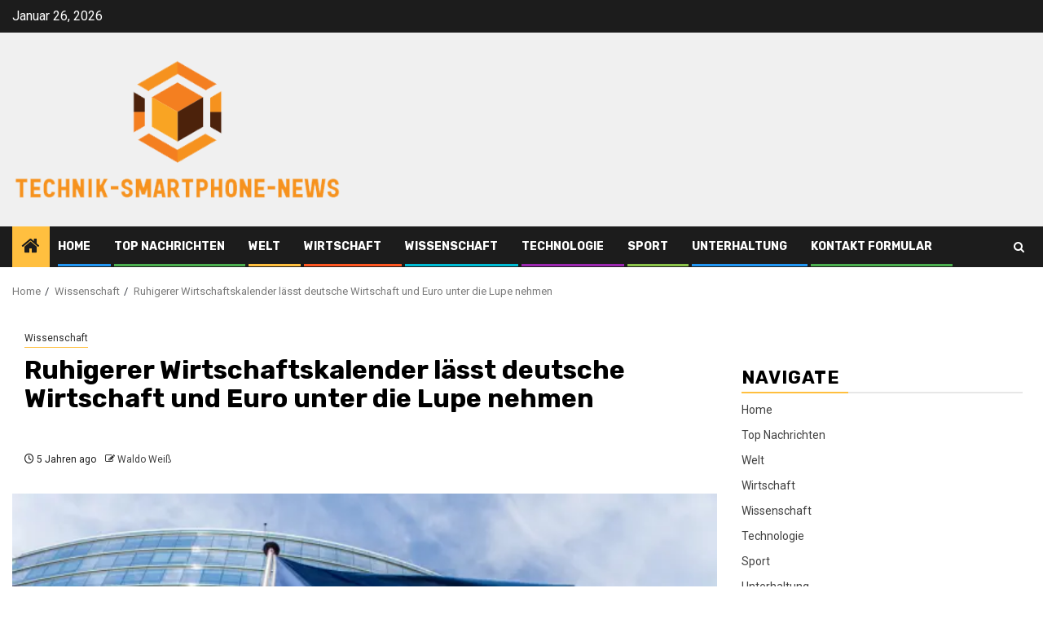

--- FILE ---
content_type: text/html; charset=UTF-8
request_url: https://www.booking.com/flexiproduct.html?product=banner&w=120&h=600&lang=de&aid=2423739&target_aid=2423739&banner_id=125953&tmpl=affiliate_banner&fid=1769390359623&affiliate-link=widget1&
body_size: 1820
content:
<!DOCTYPE html>
<html lang="en">
<head>
    <meta charset="utf-8">
    <meta name="viewport" content="width=device-width, initial-scale=1">
    <title></title>
    <style>
        body {
            font-family: "Arial";
        }
    </style>
    <script type="text/javascript">
    window.awsWafCookieDomainList = ['booking.com'];
    window.gokuProps = {
"key":"AQIDAHjcYu/GjX+QlghicBgQ/7bFaQZ+m5FKCMDnO+vTbNg96AE2d60Q/ObrltvLwmETCDa3AAAAfjB8BgkqhkiG9w0BBwagbzBtAgEAMGgGCSqGSIb3DQEHATAeBglghkgBZQMEAS4wEQQM/uJBw6u1fb9vj1MZAgEQgDsRQ2/sks/D/RVlSVbME4Dj3wRkJD2FZ07abhptl33LwU7tGyATwZ4iwbGQYUhO6BHjaEkO4LpswPF/iQ==",
          "iv":"A6x+ZQFQHAAAFiPa",
          "context":"NIPYA8jzI+i4F/GtMG9JllUPQxwsOH4uMJlg869Li3OzbRBhbxtzqhoPEgLjHu3bHAyKihH70SmoFwlSreQ4eK/LZD2bYXPtwvah70CYYBlFtotHryQEYEoBqOxRLe4ND65W0qvNzbE1ZIcwq6ZdSz2CHrovoje9SHGWSNJ4DJFLWXoaYmR70FCR2hpLxHsRb/ZKH4liH7GqWEzbyKD1aOlXfXJJn2kwN3qveTmFS8KDYM+4yKkbfBq8+LAVMF9LYO3GqXT1x5fSmAaGGuWSTzf8s0xNCz9/uidoXoFDSgeoLMPZNTiqzhs8og4pn20FGmS/9eq0I1LnLVQrp8ak0E8yHKR+hTxqNVyc00s6O1i5MV8sfN25Kw=="
};
    </script>
    <script src="https://d8c14d4960ca.337f8b16.us-east-2.token.awswaf.com/d8c14d4960ca/a18a4859af9c/f81f84a03d17/challenge.js"></script>
</head>
<body>
    <div id="challenge-container"></div>
    <script type="text/javascript">
        AwsWafIntegration.saveReferrer();
        AwsWafIntegration.checkForceRefresh().then((forceRefresh) => {
            if (forceRefresh) {
                AwsWafIntegration.forceRefreshToken().then(() => {
                    window.location.reload(true);
                });
            } else {
                AwsWafIntegration.getToken().then(() => {
                    window.location.reload(true);
                });
            }
        });
    </script>
    <noscript>
        <h1>JavaScript is disabled</h1>
        In order to continue, we need to verify that you're not a robot.
        This requires JavaScript. Enable JavaScript and then reload the page.
    </noscript>
</body>
</html>

--- FILE ---
content_type: text/html; charset=utf-8
request_url: https://www.google.com/recaptcha/api2/aframe
body_size: 268
content:
<!DOCTYPE HTML><html><head><meta http-equiv="content-type" content="text/html; charset=UTF-8"></head><body><script nonce="2bComLPZCF8Pg4KZLrYHkA">/** Anti-fraud and anti-abuse applications only. See google.com/recaptcha */ try{var clients={'sodar':'https://pagead2.googlesyndication.com/pagead/sodar?'};window.addEventListener("message",function(a){try{if(a.source===window.parent){var b=JSON.parse(a.data);var c=clients[b['id']];if(c){var d=document.createElement('img');d.src=c+b['params']+'&rc='+(localStorage.getItem("rc::a")?sessionStorage.getItem("rc::b"):"");window.document.body.appendChild(d);sessionStorage.setItem("rc::e",parseInt(sessionStorage.getItem("rc::e")||0)+1);localStorage.setItem("rc::h",'1769390362882');}}}catch(b){}});window.parent.postMessage("_grecaptcha_ready", "*");}catch(b){}</script></body></html>

--- FILE ---
content_type: text/javascript
request_url: https://www.technik-smartphone-news.de/wp-content/plugins/cfmonitor/js/check.js?ver=6.9%27%20data-cfasync=%27true
body_size: 8561
content:

/* get the vars from CDATA clientcfmonitor */
var clientIP = cfmonitor.client_ip;
var maxclickcount = cfmonitor.max_clicks;
var clicks; // Current click count
var is_blocked_ajax; // int 1 or 0 | 1 if its blocked Get this via ajax
var is_blocked = cfmonitor.is_blocked;
var nonce = cfmonitor.nonce;
var ajaxurl = cfmonitor.ajaxurl;
var currentURL = cfmonitor.currentURL;
var debug = cfmonitor.debug; // true or ''
var customclass = (cfmonitor.customclass != null && cfmonitor.customclass != '') ? cfmonitor.customclass : 'cfmonitor';
var customClassArr = (cfmonitor.customclass != null && cfmonitor.customclass != '') ? Array('.' + cfmonitor.customclass, '.adsbygoogle') : Array(' ', '.adsbygoogle'); // build array of watched elements
var adsenseClass = 'adsbygoogle';
var disablead = cfmonitor.disablead;

var jq = jQuery;
jq.cfmonitor = {
    cfmonitor_options: {
        maxClicks: 2, // Maximum clicks per client
        countDown: 5, // Seconds to check if client can still see the ads
        defaultElements: customClassArr, 
        dataMethod: 'GET', // GET data
        checkDataUrl: false, // data URL for checking client. Example: 'adsguard.php?action=check'.
        clickDataUrl: false, // data URL for adding client. Example: 'adsguard.php?action=click'
        blockOnError: true, // Turn on - off error warning
        blockTitle: 'Critical Error', // Critical Error title.
        thanksTitle: false, // Thank you title.
        thanksMsg: false, // Thank you message.
        thanksTimer: 3 // Seconds to remove after displaying thank you message
    },
    elements: [],
    iframes: []
};

var cfmonitor_options = jq.extend(jq.cfmonitor.cfmonitor_options, cfmonitor_options);
var isOverIFrame = false;
var object = this;

// Reload page when back button is pressed
// to make sure that blur event is fired
window.onpageshow = function(event) {
    if (event.persisted) {
        window.location.reload() 
    }
};

/* Init actions  */
jq(document).ready(function (){
    
    
    // UPDATE ELEMENTS -> VALIDATE SETTINGS -> ADD ACTION
    updateElements();
    //getIframes();
    countajaxclicks();
    // FIND IFRAMES
    findIframes();

    /* check every x seconds if the user is blocked
     * Important when website is opened in different tabs at the same time
     * Can be disabled for performance reason / not recommend
     */
    /*setInterval(function() {
     countajaxclicks();
     }, (30000));*/

    jq("." + customclass).click(function (event) {
        cfm_debug('initial click event');
        // unblock when ajax activity stops 
        jq(document).ajaxStop(jQuery.unblockUI);
        // Block the complete page
        jQuery.blockUI();
        // ajax request
        ajax_post();
    });
    jq("." + adsenseClass).click(function (event) {
        cfm_debug('initial click event');
        // unblock when ajax activity stops 
        jq(document).ajaxStop(jQuery.unblockUI);
        // Block the complete page
        jQuery.blockUI();
        // ajax request
        ajax_post();
    });
});


// SAVE ELEMENTS TO GLOBAL ELEMENTS ARRAY
function saveElements(elements) {
    elements = jq(elements).get();
    // MULTI
    if (elements.length > 1) {
        jq.each(elements, function (i, val) {
            jq.cfmonitor.elements.push(val);
            cfm_debug('push multi elements:' + elements);
        });
    }
    // SINGLE
    else{
        jq.cfmonitor.elements.push(elements);
        cfm_debug('push single elements:' + elements);
    }
    
    cfm_debug('global elements:' + elements);
}

// UPDATE ELEMENTS
function updateElements() {
    jq.cfmonitor.elements = [];
    // DEFAULT ITEMS
    if (cfmonitor_options.defaultElements.length > 0){
        cfm_debug('default Elem found: ' + cfmonitor_options.defaultElements);
        saveElements(cfmonitor_options.defaultElements);
    }
}

/**
 * 
 * @param string string
 * @returns string
 */
function cfm_debug(string) {
    if (debug === 'true') {
        console.log(string);
    }
}

/*
 * Deactivate ads
 * @returns void
 */
function cfm_remove_ads() {
    // Try first to be conform with google TOS
    if (jq("ins.adsbygoogle").length) {
        jq("ins.adsbygoogle").hide();
    } 
    
    // Remove elem wrapped by custom class if defined
    
    if (jq('.' + customclass).length) {
        jq('.' + customclass).remove();
    } 

}


/**
 * Check click count and remove ads if necessary
 * 
 * @param object event
 * @returns void
 */
function cfmonitorProcess(event)
{
    cfm_debug("clicks:" + clicks);

    if (is_blocked_ajax == 1 || is_blocked === '1')
    {
        cfm_debug('Its blocked!');
        // check if ad is disabled by excessive clicks or hidden by admin option
        cfm_remove_ads();
    }

}




/* update clicks */
function ajax_post()
{
    var postData = {
        count: clicks,
        clickurl: currentURL
    }

    jq.ajax({
        type: "post",
        dataType: "json",
        url: ajaxurl + "?action=ajax-updateclicks&nonce=" + nonce,
        data: postData,
        success: function (response) {
            clicks = response.clicks;
            is_blocked_ajax = response.blocked
            cfmonitorProcess();

            if (response)
            {
                
                cfm_debug('ajax_post response.blocked: ' + response.blocked);
                return response;
            }
            else
            {
                cfm_debug('response 0');
                return 0;
            }
        }
    });
}

/* check */

function checkit()
{
    if (is_blocked === '1' || is_blocked_ajax == 1 || disablead === 'true')
    {
        cfm_remove_ads();
    }
}

/* count clicks */
function countajaxclicks()
{
    jq.ajax({
        type: "POST",
        dataType: "json",
        cache: false,
        url: ajaxurl + "?action=ajax-checkclicks&nonce=" + nonce,
        success: function (response) {
            is_blocked_ajax = response.blocked;
            clicks = response.clicks;
            checkit();
            cfm_debug('step 5: countajaxclicks() response.clicks: ' + response.clicks);
            return response.clicks;
        }
    });
}

// SAVE IFRAMES TO GLOBAL IFRAMES ARRAY
function saveIframes(iframes) {
    iframes = jq(iframes).get();

    // MULTI
    if (iframes.length > 1) {
        cfm_debug('push multi iframes into array' + iframes);
        jq.each(iframes, function (i, val) {
            jq.cfmonitor.iframes.push(val);
            cfm_debug('multi iframe:' + val);
        });
    }
    // SINGLE
    else {
        cfm_debug('push single iframe into array' + iframes);
        jq.cfmonitor.iframes.push(iframes);
    }
}

// FIND IFRAMES
function findIframes() {
    // loop through elements array and search iframes
    jq.each(jq.cfmonitor.elements, function (index, element) {
        // IFRAME(S) FOUND
        console.log(element);
        cfm_debug('iframe found: ' + jq(element).find('iframe').length);
        if (jq(element).find('iframe').length) {
            cfm_debug("iframe within custom class found: " + jq(element).find('iframe'));
            var frames = jq(element).find('iframe');
            cfm_debug('frame found: ' + frames);
            frames = frames.get();
            saveIframes(frames);
        }
    });
    iframeAction(jq.cfmonitor.iframes);

}


// IFRAME ACTION
function iframeAction() {
    jq.each(jq.cfmonitor.iframes, function (index, element) {
        // Get AdSense Code 
        frameID = jq(element).attr('id') || false; 
        // Get any code that has custom class
        frameID_customClass = document.getElementsByClassName(customclass) || false; 
        if (frameID){
            initiateIframe(frameID);
            cfm_debug('iframeAction1 iframe id=: ' +frameID);
        }
        if (frameID_customClass){
            initiateIframe(frameID_customClass);
            cfm_debug('iframeAction2 iframe id=: ' +frameID_customClass);
        }
    });
}

// INIT IFRAME
function initiateIframe(elementID) {
    var googleClass = document.getElementById(elementID);
    var customClass = document.getElementsByClassName(customclass);
    
    // custom class
    for(var i=0, len=customClass.length; i<len; i++)
    {
        customClass[i].onmouseover = processMouseOver;
        customClass[i].onmouseout = processMouseOut;
        cfm_debug("iframe customclass: " + customClass[i] + 'found');
    }

    // MOUSE IN && OUT
    if (googleClass) {
        googleClass.onmouseover = processMouseOver;
        googleClass.onmouseout = processMouseOut;
        cfm_debug("iframe googleclass" + elementID + 'found');
    }
    
    // CLICKS IE < 11 and OPERA
    if (typeof window.attachEvent !== 'undefined') {
        top.attachEvent('onblur', processIFrameClick);
        cfm_debug("IE legacy: attach onblur processIFrameClick");
    } 
    // All other browser
    else if (typeof window.addEventListener !== 'undefined') {
        top.addEventListener('blur', processIFrameClick, false);
        cfm_debug("Other Browser new: attach blur processIFrameClick");
    }
    

}

// IN IFRAME
function processMouseOut() {
    cfm_debug("mouse out");
    isOverIFrame = false;
    top.focus();
}

// OUTSIDE OF IFRAME
function processMouseOver() {
    cfm_debug("mouse over");
    isOverIFrame = true;
}

// IFRAME CLICKS
function processIFrameClick() {
    // ADD A CLICK
    if (isOverIFrame) {
        //top.focus();
        cfm_debug("mouse frame click");
        ajax_post();
        top.focus();
    }
}


/*!
 * jQuery blockUI plugin
 * Version 2.65.0-2013.09.02
 * Requires jQuery v1.7 or later
 *
 * Examples at: http://malsup.com/jquery/block/
 * Copyright (c) 2007-2013 M. Alsup
 * Dual licensed under the MIT and GPL licenses:
 * http://www.opensource.org/licenses/mit-license.php
 * http://www.gnu.org/licenses/gpl.html
 *
 * Thanks to Amir-Hossein Sobhi for some excellent contributions!
 */

;(function () {
    /*jshint eqeqeq:false curly:false latedef:false */
    "use strict";

    function setup(jQuery) {
        jQuery.fn._fadeIn = jQuery.fn.fadeIn;

        var noOp = jQuery.noop || function () {
        };

        // this bit is to ensure we don't call setExpression when we shouldn't (with extra muscle to handle
        // confusing userAgent strings on Vista)
        var msie = /MSIE/.test(navigator.userAgent);
        var ie6 = /MSIE 6.0/.test(navigator.userAgent) && !/MSIE 8.0/.test(navigator.userAgent);
        var mode = document.documentMode || 0;
        var setExpr = jQuery.isFunction(document.createElement('div').style.setExpression);

        // global jQuery methods for blocking/unblocking the entire page
        jQuery.blockUI = function (opts) {
            install(window, opts);
        };
        jQuery.unblockUI = function (opts) {
            remove(window, opts);
        };

        // convenience method for quick growl-like notifications  (http://www.google.com/search?q=growl)
        jQuery.growlUI = function (title, message, timeout, onClose) {
            var jQuerym = jQuery('<div class="growlUI"></div>');
            if (title)
                jQuerym.append('<h1>' + title + '</h1>');
            if (message)
                jQuerym.append('<h2>' + message + '</h2>');
            if (timeout === undefined)
                timeout = 3000;

            // Added by konapun: Set timeout to 30 seconds if this growl is moused over, like normal toast notifications
            var callBlock = function (opts) {
                opts = opts || {};

                jQuery.blockUI({
                    message: jQuerym,
                    fadeIn: typeof opts.fadeIn !== 'undefined' ? opts.fadeIn : 700,
                    fadeOut: typeof opts.fadeOut !== 'undefined' ? opts.fadeOut : 1000,
                    timeout: typeof opts.timeout !== 'undefined' ? opts.timeout : timeout,
                    centerY: false,
                    showOverlay: false,
                    onUnblock: onClose,
                    css: jQuery.blockUI.defaults.growlCSS
                });
            };

            callBlock();
            var nonmousedOpacity = jQuerym.css('opacity');
            jQuerym.mouseover(function () {
                callBlock({
                    fadeIn: 0,
                    timeout: 30000
                });

                var displayBlock = jQuery('.blockMsg');
                displayBlock.stop(); // cancel fadeout if it has started
                displayBlock.fadeTo(300, 1); // make it easier to read the message by removing transparency
            }).mouseout(function () {
                jQuery('.blockMsg').fadeOut(1000);
            });
            // End konapun additions
        };

        // plugin method for blocking element content
        jQuery.fn.block = function (opts) {
            if (this[0] === window) {
                jQuery.blockUI(opts);
                return this;
            }
            var fullOpts = jQuery.extend({}, jQuery.blockUI.defaults, opts || {});
            this.each(function () {
                var jQueryel = jQuery(this);
                if (fullOpts.ignoreIfBlocked && jQueryel.data('blockUI.isBlocked'))
                    return;
                jQueryel.unblock({fadeOut: 0});
            });

            return this.each(function () {
                if (jQuery.css(this, 'position') == 'static') {
                    this.style.position = 'relative';
                    jQuery(this).data('blockUI.static', true);
                }
                this.style.zoom = 1; // force 'hasLayout' in ie
                install(this, opts);
            });
        };

        // plugin method for unblocking element content
        jQuery.fn.unblock = function (opts) {
            if (this[0] === window) {
                jQuery.unblockUI(opts);
                return this;
            }
            return this.each(function () {
                remove(this, opts);
            });
        };

        jQuery.blockUI.version = 2.65; // 2nd generation blocking at no extra cost!

        // override these in your code to change the default behavior and style
        jQuery.blockUI.defaults = {
            // message displayed when blocking (use null for no message)
            //message:  '<h1>Please wait...</h1>',
            message: null,
            title: null, // title string; only used when theme == true
            draggable: true, // only used when theme == true (requires jquery-ui.js to be loaded)

            theme: false, // set to true to use with jQuery UI themes

            // styles for the message when blocking; if you wish to disable
            // these and use an external stylesheet then do this in your code:
            // jQuery.blockUI.defaults.css = {};
            css: {
                padding: 0,
                margin: 0,
                width: '30%',
                top: '40%',
                left: '35%',
                textAlign: 'center',
                color: '#000',
                border: '3px solid #aaa',
                backgroundColor: '#fff',
                cursor: 'wait'
            },
            // minimal style set used when themes are used
            themedCSS: {
                width: '30%',
                top: '40%',
                left: '35%'
            },
            // styles for the overlay
            overlayCSS: {
                backgroundColor: '#000',
                opacity: 0.6,
                cursor: 'wait'
            },
            // style to replace wait cursor before unblocking to correct issue
            // of lingering wait cursor
            cursorReset: 'default',
            // styles applied when using jQuery.growlUI
            growlCSS: {
                width: '350px',
                top: '10px',
                left: '',
                right: '10px',
                border: 'none',
                padding: '5px',
                opacity: 0.6,
                cursor: 'default',
                color: '#fff',
                backgroundColor: '#000',
                '-webkit-border-radius': '10px',
                '-moz-border-radius': '10px',
                'border-radius': '10px'
            },
            // IE issues: 'about:blank' fails on HTTPS and javascript:false is s-l-o-w
            // (hat tip to Jorge H. N. de Vasconcelos)
            /*jshint scripturl:true */
            iframeSrc: /^https/i.test(window.location.href || '') ? 'javascript:false' : 'about:blank',
            // force usage of iframe in non-IE browsers (handy for blocking applets)
            forceIframe: false,
            // z-index for the blocking overlay
            baseZ: 1000,
            // set these to true to have the message automatically centered
            centerX: true, // <-- only effects element blocking (page block controlled via css above)
            centerY: true,
            // allow body element to be stetched in ie6; this makes blocking look better
            // on "short" pages.  disable if you wish to prevent changes to the body height
            allowBodyStretch: true,
            // enable if you want key and mouse events to be disabled for content that is blocked
            bindEvents: true,
            // be default blockUI will supress tab navigation from leaving blocking content
            // (if bindEvents is true)
            constrainTabKey: true,
            // fadeIn time in millis; set to 0 to disable fadeIn on block
            fadeIn: 200,
            // fadeOut time in millis; set to 0 to disable fadeOut on unblock
            fadeOut: 400,
            // time in millis to wait before auto-unblocking; set to 0 to disable auto-unblock
            timeout: 0,
            // disable if you don't want to show the overlay
            showOverlay: true,
            // if true, focus will be placed in the first available input field when
            // page blocking
            focusInput: true,
            // elements that can receive focus
            focusableElements: ':input:enabled:visible',
            // suppresses the use of overlay styles on FF/Linux (due to performance issues with opacity)
            // no longer needed in 2012
            // applyPlatformOpacityRules: true,

            // callback method invoked when fadeIn has completed and blocking message is visible
            onBlock: null,
            // callback method invoked when unblocking has completed; the callback is
            // passed the element that has been unblocked (which is the window object for page
            // blocks) and the options that were passed to the unblock call:
            //	onUnblock(element, options)
            onUnblock: null,
            // callback method invoked when the overlay area is clicked.
            // setting this will turn the cursor to a pointer, otherwise cursor defined in overlayCss will be used.
            onOverlayClick: null,
            // don't ask; if you really must know: http://groups.google.com/group/jquery-en/browse_thread/thread/36640a8730503595/2f6a79a77a78e493#2f6a79a77a78e493
            quirksmodeOffsetHack: 4,
            // class name of the message block
            blockMsgClass: 'blockMsg',
            // if it is already blocked, then ignore it (don't unblock and reblock)
            ignoreIfBlocked: false
        };

        // private data and functions follow...

        var pageBlock = null;
        var pageBlockEls = [];

        function install(el, opts) {
            var css, themedCSS;
            var full = (el == window);
            var msg = (opts && opts.message !== undefined ? opts.message : undefined);
            opts = jQuery.extend({}, jQuery.blockUI.defaults, opts || {});

            if (opts.ignoreIfBlocked && jQuery(el).data('blockUI.isBlocked'))
                return;

            opts.overlayCSS = jQuery.extend({}, jQuery.blockUI.defaults.overlayCSS, opts.overlayCSS || {});
            css = jQuery.extend({}, jQuery.blockUI.defaults.css, opts.css || {});
            if (opts.onOverlayClick)
                opts.overlayCSS.cursor = 'pointer';

            themedCSS = jQuery.extend({}, jQuery.blockUI.defaults.themedCSS, opts.themedCSS || {});
            msg = msg === undefined ? opts.message : msg;

            // remove the current block (if there is one)
            if (full && pageBlock)
                remove(window, {fadeOut: 0});

            // if an existing element is being used as the blocking content then we capture
            // its current place in the DOM (and current display style) so we can restore
            // it when we unblock
            if (msg && typeof msg != 'string' && (msg.parentNode || msg.jquery)) {
                var node = msg.jquery ? msg[0] : msg;
                var data = {};
                jQuery(el).data('blockUI.history', data);
                data.el = node;
                data.parent = node.parentNode;
                data.display = node.style.display;
                data.position = node.style.position;
                if (data.parent)
                    data.parent.removeChild(node);
            }

            jQuery(el).data('blockUI.onUnblock', opts.onUnblock);
            var z = opts.baseZ;

            // blockUI uses 3 layers for blocking, for simplicity they are all used on every platform;
            // layer1 is the iframe layer which is used to supress bleed through of underlying content
            // layer2 is the overlay layer which has opacity and a wait cursor (by default)
            // layer3 is the message content that is displayed while blocking
            var lyr1, lyr2, lyr3, s;
            if (msie || opts.forceIframe)
                lyr1 = jQuery('<iframe class="blockUI" style="z-index:' + (z++) + ';display:none;border:none;margin:0;padding:0;position:absolute;width:100%;height:100%;top:0;left:0" src="' + opts.iframeSrc + '"></iframe>');
            else
                lyr1 = jQuery('<div class="blockUI" style="display:none"></div>');

            if (opts.theme)
                lyr2 = jQuery('<div class="blockUI blockOverlay ui-widget-overlay" style="z-index:' + (z++) + ';display:none"></div>');
            else
                lyr2 = jQuery('<div class="blockUI blockOverlay" style="z-index:' + (z++) + ';display:none;border:none;margin:0;padding:0;width:100%;height:100%;top:0;left:0"></div>');

            if (opts.theme && full) {
                s = '<div class="blockUI ' + opts.blockMsgClass + ' blockPage ui-dialog ui-widget ui-corner-all" style="z-index:' + (z + 10) + ';display:none;position:fixed">';
                if (opts.title) {
                    s += '<div class="ui-widget-header ui-dialog-titlebar ui-corner-all blockTitle">' + (opts.title || '&nbsp;') + '</div>';
                }
                s += '<div class="ui-widget-content ui-dialog-content"></div>';
                s += '</div>';
            }
            else if (opts.theme) {
                s = '<div class="blockUI ' + opts.blockMsgClass + ' blockElement ui-dialog ui-widget ui-corner-all" style="z-index:' + (z + 10) + ';display:none;position:absolute">';
                if (opts.title) {
                    s += '<div class="ui-widget-header ui-dialog-titlebar ui-corner-all blockTitle">' + (opts.title || '&nbsp;') + '</div>';
                }
                s += '<div class="ui-widget-content ui-dialog-content"></div>';
                s += '</div>';
            }
            else if (full) {
                s = '<div class="blockUI ' + opts.blockMsgClass + ' blockPage" style="z-index:' + (z + 10) + ';display:none;position:fixed"></div>';
            }
            else {
                s = '<div class="blockUI ' + opts.blockMsgClass + ' blockElement" style="z-index:' + (z + 10) + ';display:none;position:absolute"></div>';
            }
            lyr3 = jQuery(s);

            // if we have a message, style it
            if (msg) {
                if (opts.theme) {
                    lyr3.css(themedCSS);
                    lyr3.addClass('ui-widget-content');
                }
                else
                    lyr3.css(css);
            }

            // style the overlay
            if (!opts.theme /*&& (!opts.applyPlatformOpacityRules)*/)
                lyr2.css(opts.overlayCSS);
            lyr2.css('position', full ? 'fixed' : 'absolute');

            // make iframe layer transparent in IE
            if (msie || opts.forceIframe)
                lyr1.css('opacity', 0.0);

            //jQuery([lyr1[0],lyr2[0],lyr3[0]]).appendTo(full ? 'body' : el);
            var layers = [lyr1, lyr2, lyr3], jQuerypar = full ? jQuery('body') : jQuery(el);
            jQuery.each(layers, function () {
                this.appendTo(jQuerypar);
            });

            if (opts.theme && opts.draggable && jQuery.fn.draggable) {
                lyr3.draggable({
                    handle: '.ui-dialog-titlebar',
                    cancel: 'li'
                });
            }

            // ie7 must use absolute positioning in quirks mode and to account for activex issues (when scrolling)
            var expr = setExpr && (!jQuery.support.boxModel || jQuery('object,embed', full ? null : el).length > 0);
            if (ie6 || expr) {
                // give body 100% height
                if (full && opts.allowBodyStretch && jQuery.support.boxModel)
                    jQuery('html,body').css('height', '100%');

                // fix ie6 issue when blocked element has a border width
                if ((ie6 || !jQuery.support.boxModel) && !full) {
                    var t = sz(el, 'borderTopWidth'), l = sz(el, 'borderLeftWidth');
                    var fixT = t ? '(0 - ' + t + ')' : 0;
                    var fixL = l ? '(0 - ' + l + ')' : 0;
                }

                // simulate fixed position
                jQuery.each(layers, function (i, o) {
                    var s = o[0].style;
                    s.position = 'absolute';
                    if (i < 2) {
                        if (full)
                            s.setExpression('height', 'Math.max(document.body.scrollHeight, document.body.offsetHeight) - (jQuery.support.boxModel?0:' + opts.quirksmodeOffsetHack + ') + "px"');
                        else
                            s.setExpression('height', 'this.parentNode.offsetHeight + "px"');
                        if (full)
                            s.setExpression('width', 'jQuery.support.boxModel && document.documentElement.clientWidth || document.body.clientWidth + "px"');
                        else
                            s.setExpression('width', 'this.parentNode.offsetWidth + "px"');
                        if (fixL)
                            s.setExpression('left', fixL);
                        if (fixT)
                            s.setExpression('top', fixT);
                    }
                    else if (opts.centerY) {
                        if (full)
                            s.setExpression('top', '(document.documentElement.clientHeight || document.body.clientHeight) / 2 - (this.offsetHeight / 2) + (blah = document.documentElement.scrollTop ? document.documentElement.scrollTop : document.body.scrollTop) + "px"');
                        s.marginTop = 0;
                    }
                    else if (!opts.centerY && full) {
                        var top = (opts.css && opts.css.top) ? parseInt(opts.css.top, 10) : 0;
                        var expression = '((document.documentElement.scrollTop ? document.documentElement.scrollTop : document.body.scrollTop) + ' + top + ') + "px"';
                        s.setExpression('top', expression);
                    }
                });
            }

            // show the message
            if (msg) {
                if (opts.theme)
                    lyr3.find('.ui-widget-content').append(msg);
                else
                    lyr3.append(msg);
                if (msg.jquery || msg.nodeType)
                    jQuery(msg).show();
            }

            if ((msie || opts.forceIframe) && opts.showOverlay)
                lyr1.show(); // opacity is zero
            if (opts.fadeIn) {
                var cb = opts.onBlock ? opts.onBlock : noOp;
                var cb1 = (opts.showOverlay && !msg) ? cb : noOp;
                var cb2 = msg ? cb : noOp;
                if (opts.showOverlay)
                    lyr2._fadeIn(opts.fadeIn, cb1);
                if (msg)
                    lyr3._fadeIn(opts.fadeIn, cb2);
            }
            else {
                if (opts.showOverlay)
                    lyr2.show();
                if (msg)
                    lyr3.show();
                if (opts.onBlock)
                    opts.onBlock();
            }

            // bind key and mouse events
            bind(1, el, opts);

            if (full) {
                pageBlock = lyr3[0];
                pageBlockEls = jQuery(opts.focusableElements, pageBlock);
                if (opts.focusInput)
                    setTimeout(focus, 20);
            }
            else
                center(lyr3[0], opts.centerX, opts.centerY);

            if (opts.timeout) {
                // auto-unblock
                var to = setTimeout(function () {
                    if (full)
                        jQuery.unblockUI(opts);
                    else
                        jQuery(el).unblock(opts);
                }, opts.timeout);
                jQuery(el).data('blockUI.timeout', to);
            }
        }

        // remove the block
        function remove(el, opts) {
            var count;
            var full = (el == window);
            var jQueryel = jQuery(el);
            var data = jQueryel.data('blockUI.history');
            var to = jQueryel.data('blockUI.timeout');
            if (to) {
                clearTimeout(to);
                jQueryel.removeData('blockUI.timeout');
            }
            opts = jQuery.extend({}, jQuery.blockUI.defaults, opts || {});
            bind(0, el, opts); // unbind events

            if (opts.onUnblock === null) {
                opts.onUnblock = jQueryel.data('blockUI.onUnblock');
                jQueryel.removeData('blockUI.onUnblock');
            }

            var els;
            if (full) // crazy selector to handle odd field errors in ie6/7
                els = jQuery('body').children().filter('.blockUI').add('body > .blockUI');
            else
                els = jQueryel.find('>.blockUI');

            // fix cursor issue
            if (opts.cursorReset) {
                if (els.length > 1)
                    els[1].style.cursor = opts.cursorReset;
                if (els.length > 2)
                    els[2].style.cursor = opts.cursorReset;
            }

            if (full)
                pageBlock = pageBlockEls = null;

            if (opts.fadeOut) {
                count = els.length;
                els.stop().fadeOut(opts.fadeOut, function () {
                    if (--count === 0)
                        reset(els, data, opts, el);
                });
            }
            else
                reset(els, data, opts, el);
        }

        // move blocking element back into the DOM where it started
        function reset(els, data, opts, el) {
            var jQueryel = jQuery(el);
            if (jQueryel.data('blockUI.isBlocked'))
                return;

            els.each(function (i, o) {
                // remove via DOM calls so we don't lose event handlers
                if (this.parentNode)
                    this.parentNode.removeChild(this);
            });

            if (data && data.el) {
                data.el.style.display = data.display;
                data.el.style.position = data.position;
                if (data.parent)
                    data.parent.appendChild(data.el);
                jQueryel.removeData('blockUI.history');
            }

            if (jQueryel.data('blockUI.static')) {
                jQueryel.css('position', 'static'); // #22
            }

            if (typeof opts.onUnblock == 'function')
                opts.onUnblock(el, opts);

            // fix issue in Safari 6 where block artifacts remain until reflow
            var body = jQuery(document.body), w = body.width(), cssW = body[0].style.width;
            body.width(w - 1).width(w);
            body[0].style.width = cssW;
        }

        // bind/unbind the handler
        function bind(b, el, opts) {
            var full = el == window, jQueryel = jQuery(el);

            // don't bother unbinding if there is nothing to unbind
            if (!b && (full && !pageBlock || !full && !jQueryel.data('blockUI.isBlocked')))
                return;

            jQueryel.data('blockUI.isBlocked', b);

            // don't bind events when overlay is not in use or if bindEvents is false
            if (!full || !opts.bindEvents || (b && !opts.showOverlay))
                return;

            // bind anchors and inputs for mouse and key events
            var events = 'mousedown mouseup keydown keypress keyup touchstart touchend touchmove';
            if (b)
                jQuery(document).bind(events, opts, handler);
            else
                jQuery(document).unbind(events, handler);

            // former impl...
            //		var jQuerye = jQuery('a,:input');
            //		b ? jQuerye.bind(events, opts, handler) : jQuerye.unbind(events, handler);
        }

        // event handler to suppress keyboard/mouse events when blocking
        function handler(e) {
            // allow tab navigation (conditionally)
            if (e.type === 'keydown' && e.keyCode && e.keyCode == 9) {
                if (pageBlock && e.data.constrainTabKey) {
                    var els = pageBlockEls;
                    var fwd = !e.shiftKey && e.target === els[els.length - 1];
                    var back = e.shiftKey && e.target === els[0];
                    if (fwd || back) {
                        setTimeout(function () {
                            focus(back);
                        }, 10);
                        return false;
                    }
                }
            }
            var opts = e.data;
            var target = jQuery(e.target);
            if (target.hasClass('blockOverlay') && opts.onOverlayClick)
                opts.onOverlayClick();

            // allow events within the message content
            if (target.parents('div.' + opts.blockMsgClass).length > 0)
                return true;

            // allow events for content that is not being blocked
            return target.parents().children().filter('div.blockUI').length === 0;
        }

        function focus(back) {
            if (!pageBlockEls)
                return;
            var e = pageBlockEls[back === true ? pageBlockEls.length - 1 : 0];
            if (e)
                e.focus();
        }

        function center(el, x, y) {
            var p = el.parentNode, s = el.style;
            var l = ((p.offsetWidth - el.offsetWidth) / 2) - sz(p, 'borderLeftWidth');
            var t = ((p.offsetHeight - el.offsetHeight) / 2) - sz(p, 'borderTopWidth');
            if (x)
                s.left = l > 0 ? (l + 'px') : '0';
            if (y)
                s.top = t > 0 ? (t + 'px') : '0';
        }

        function sz(el, p) {
            return parseInt(jQuery.css(el, p), 10) || 0;
        }

    }


    /*global define:true */
    if (typeof define === 'function' && define.amd && define.amd.jQuery) {
        define(['jquery'], setup);
    } else {
        setup(jQuery);
    }

})();